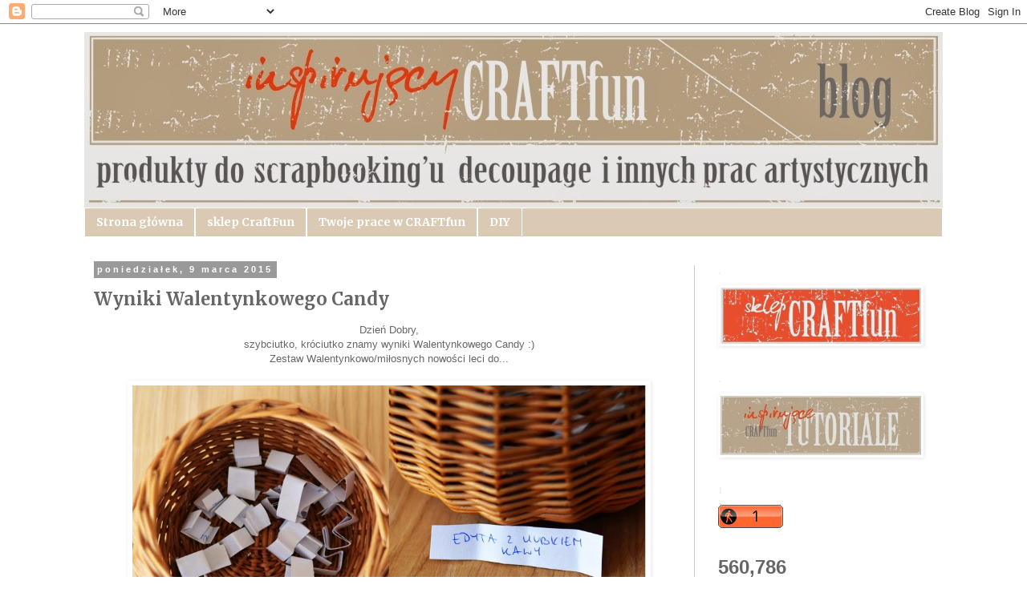

--- FILE ---
content_type: text/html; charset=UTF-8
request_url: http://craftfunsklep.blogspot.com/2015/03/wyniki-walentynkowego-candy.html
body_size: 17882
content:
<!DOCTYPE html>
<html class='v2' dir='ltr' xmlns='http://www.w3.org/1999/xhtml' xmlns:b='http://www.google.com/2005/gml/b' xmlns:data='http://www.google.com/2005/gml/data' xmlns:expr='http://www.google.com/2005/gml/expr'>
<head>
<link href='https://www.blogger.com/static/v1/widgets/335934321-css_bundle_v2.css' rel='stylesheet' type='text/css'/>
<meta content='IE=EmulateIE7' http-equiv='X-UA-Compatible'/>
<meta content='width=1100' name='viewport'/>
<meta content='text/html; charset=UTF-8' http-equiv='Content-Type'/>
<meta content='blogger' name='generator'/>
<link href='http://craftfunsklep.blogspot.com/favicon.ico' rel='icon' type='image/x-icon'/>
<link href='http://craftfunsklep.blogspot.com/2015/03/wyniki-walentynkowego-candy.html' rel='canonical'/>
<link rel="alternate" type="application/atom+xml" title="Wasze Księgi Gości  CRAFTfun - Atom" href="http://craftfunsklep.blogspot.com/feeds/posts/default" />
<link rel="alternate" type="application/rss+xml" title="Wasze Księgi Gości  CRAFTfun - RSS" href="http://craftfunsklep.blogspot.com/feeds/posts/default?alt=rss" />
<link rel="service.post" type="application/atom+xml" title="Wasze Księgi Gości  CRAFTfun - Atom" href="https://www.blogger.com/feeds/839686075355082321/posts/default" />

<link rel="alternate" type="application/atom+xml" title="Wasze Księgi Gości  CRAFTfun - Atom" href="http://craftfunsklep.blogspot.com/feeds/2639709493139398117/comments/default" />
<!--Can't find substitution for tag [blog.ieCssRetrofitLinks]-->
<link href='https://blogger.googleusercontent.com/img/b/R29vZ2xl/AVvXsEiphhQ-MNo2tZCJqRELgniM2-13_atBTigJ4K-hx7ZZSVkclqsvqoQGDb5l14VFuhGPgleeS5LcrvSy9RjcTp-GbGJ9bXccT6PFd9pn8mDpFKttmDLNYGCFF6gv3MQCGkMQa24kCg6u5dA/s1600/candy-wyniki.jpg' rel='image_src'/>
<meta content='http://craftfunsklep.blogspot.com/2015/03/wyniki-walentynkowego-candy.html' property='og:url'/>
<meta content='Wyniki Walentynkowego Candy' property='og:title'/>
<meta content='' property='og:description'/>
<meta content='https://blogger.googleusercontent.com/img/b/R29vZ2xl/AVvXsEiphhQ-MNo2tZCJqRELgniM2-13_atBTigJ4K-hx7ZZSVkclqsvqoQGDb5l14VFuhGPgleeS5LcrvSy9RjcTp-GbGJ9bXccT6PFd9pn8mDpFKttmDLNYGCFF6gv3MQCGkMQa24kCg6u5dA/w1200-h630-p-k-no-nu/candy-wyniki.jpg' property='og:image'/>
<title>Wasze Księgi Gości  CRAFTfun: Wyniki Walentynkowego Candy</title>
<style type='text/css'>@font-face{font-family:'Merriweather';font-style:normal;font-weight:700;font-stretch:100%;font-display:swap;src:url(//fonts.gstatic.com/s/merriweather/v33/u-4D0qyriQwlOrhSvowK_l5UcA6zuSYEqOzpPe3HOZJ5eX1WtLaQwmYiScCmDxhtNOKl8yDrOSAaGV31CPDaYKfFQn0.woff2)format('woff2');unicode-range:U+0460-052F,U+1C80-1C8A,U+20B4,U+2DE0-2DFF,U+A640-A69F,U+FE2E-FE2F;}@font-face{font-family:'Merriweather';font-style:normal;font-weight:700;font-stretch:100%;font-display:swap;src:url(//fonts.gstatic.com/s/merriweather/v33/u-4D0qyriQwlOrhSvowK_l5UcA6zuSYEqOzpPe3HOZJ5eX1WtLaQwmYiScCmDxhtNOKl8yDrOSAaEF31CPDaYKfFQn0.woff2)format('woff2');unicode-range:U+0301,U+0400-045F,U+0490-0491,U+04B0-04B1,U+2116;}@font-face{font-family:'Merriweather';font-style:normal;font-weight:700;font-stretch:100%;font-display:swap;src:url(//fonts.gstatic.com/s/merriweather/v33/u-4D0qyriQwlOrhSvowK_l5UcA6zuSYEqOzpPe3HOZJ5eX1WtLaQwmYiScCmDxhtNOKl8yDrOSAaG131CPDaYKfFQn0.woff2)format('woff2');unicode-range:U+0102-0103,U+0110-0111,U+0128-0129,U+0168-0169,U+01A0-01A1,U+01AF-01B0,U+0300-0301,U+0303-0304,U+0308-0309,U+0323,U+0329,U+1EA0-1EF9,U+20AB;}@font-face{font-family:'Merriweather';font-style:normal;font-weight:700;font-stretch:100%;font-display:swap;src:url(//fonts.gstatic.com/s/merriweather/v33/u-4D0qyriQwlOrhSvowK_l5UcA6zuSYEqOzpPe3HOZJ5eX1WtLaQwmYiScCmDxhtNOKl8yDrOSAaGl31CPDaYKfFQn0.woff2)format('woff2');unicode-range:U+0100-02BA,U+02BD-02C5,U+02C7-02CC,U+02CE-02D7,U+02DD-02FF,U+0304,U+0308,U+0329,U+1D00-1DBF,U+1E00-1E9F,U+1EF2-1EFF,U+2020,U+20A0-20AB,U+20AD-20C0,U+2113,U+2C60-2C7F,U+A720-A7FF;}@font-face{font-family:'Merriweather';font-style:normal;font-weight:700;font-stretch:100%;font-display:swap;src:url(//fonts.gstatic.com/s/merriweather/v33/u-4D0qyriQwlOrhSvowK_l5UcA6zuSYEqOzpPe3HOZJ5eX1WtLaQwmYiScCmDxhtNOKl8yDrOSAaFF31CPDaYKfF.woff2)format('woff2');unicode-range:U+0000-00FF,U+0131,U+0152-0153,U+02BB-02BC,U+02C6,U+02DA,U+02DC,U+0304,U+0308,U+0329,U+2000-206F,U+20AC,U+2122,U+2191,U+2193,U+2212,U+2215,U+FEFF,U+FFFD;}</style>
<style id='page-skin-1' type='text/css'><!--
/*
-----------------------------------------------
Blogger Template Style
Name:     Simple
Designer: Blogger
URL:      www.blogger.com
----------------------------------------------- */
/* Content
----------------------------------------------- */
body {
font: normal normal 12px 'Trebuchet MS', Trebuchet, Verdana, sans-serif;
color: #666666;
background: #ffffff none repeat scroll top left;
padding: 0 0 0 0;
}
html body .region-inner {
min-width: 0;
max-width: 100%;
width: auto;
}
h2 {
font-size: 22px;
}
a:link {
text-decoration:none;
color: #666666;
}
a:visited {
text-decoration:none;
color: #666666;
}
a:hover {
text-decoration:underline;
color: #666666;
}
.body-fauxcolumn-outer .fauxcolumn-inner {
background: transparent none repeat scroll top left;
_background-image: none;
}
.body-fauxcolumn-outer .cap-top {
position: absolute;
z-index: 1;
height: 400px;
width: 100%;
}
.body-fauxcolumn-outer .cap-top .cap-left {
width: 100%;
background: transparent none repeat-x scroll top left;
_background-image: none;
}
.content-outer {
-moz-box-shadow: 0 0 0 rgba(0, 0, 0, .15);
-webkit-box-shadow: 0 0 0 rgba(0, 0, 0, .15);
-goog-ms-box-shadow: 0 0 0 #333333;
box-shadow: 0 0 0 rgba(0, 0, 0, .15);
margin-bottom: 1px;
}
.content-inner {
padding: 10px 40px;
}
.content-inner {
background-color: #ffffff;
}
/* Header
----------------------------------------------- */
.header-outer {
background: transparent none repeat-x scroll 0 -400px;
_background-image: none;
}
.Header h1 {
font: normal normal 40px 'Courier New', Courier, FreeMono, monospace;
color: #e69138;
text-shadow: 0 0 0 rgba(0, 0, 0, .2);
}
.Header h1 a {
color: #e69138;
}
.Header .description {
font-size: 18px;
color: #000000;
}
.header-inner .Header .titlewrapper {
padding: 22px 0;
}
.header-inner .Header .descriptionwrapper {
padding: 0 0;
}
/* Tabs
----------------------------------------------- */
.tabs-inner .section:first-child {
border-top: 0 solid #ffffff;
}
.tabs-inner .section:first-child ul {
margin-top: -1px;
border-top: 1px solid #ffffff;
border-left: 1px solid #ffffff;
border-right: 1px solid #ffffff;
}
.tabs-inner .widget ul {
background: #dbcab3 none repeat-x scroll 0 -800px;
_background-image: none;
border-bottom: 1px solid #ffffff;
margin-top: 0;
margin-left: -30px;
margin-right: -30px;
}
.tabs-inner .widget li a {
display: inline-block;
padding: .6em 1em;
font: normal bold 14px Merriweather;
color: #ffffff;
border-left: 1px solid #ffffff;
border-right: 1px solid #ffffff;
}
.tabs-inner .widget li:first-child a {
border-left: none;
}
.tabs-inner .widget li.selected a, .tabs-inner .widget li a:hover {
color: #ff6633;
background-color: #ffffff;
text-decoration: none;
}
/* Columns
----------------------------------------------- */
.main-outer {
border-top: 0 solid #dbcab3;
}
.fauxcolumn-left-outer .fauxcolumn-inner {
border-right: 1px solid #dbcab3;
}
.fauxcolumn-right-outer .fauxcolumn-inner {
border-left: 1px solid #dbcab3;
}
/* Headings
----------------------------------------------- */
div.widget > h2,
div.widget h2.title {
margin: 0 0 1em 0;
font: normal bold 11px Merriweather;
color: #eeeeee;
}
/* Widgets
----------------------------------------------- */
.widget .zippy {
color: #999999;
text-shadow: 2px 2px 1px rgba(0, 0, 0, .1);
}
.widget .popular-posts ul {
list-style: none;
}
/* Posts
----------------------------------------------- */
h2.date-header {
font: normal bold 11px Arial, Tahoma, Helvetica, FreeSans, sans-serif;
}
.date-header span {
background-color: #999999;
color: #ffffff;
padding: 0.4em;
letter-spacing: 3px;
margin: inherit;
}
.main-inner {
padding-top: 35px;
padding-bottom: 65px;
}
.main-inner .column-center-inner {
padding: 0 0;
}
.main-inner .column-center-inner .section {
margin: 0 1em;
}
.post {
margin: 0 0 45px 0;
}
h3.post-title, .comments h4 {
font: normal bold 22px Merriweather;
margin: .75em 0 0;
}
.post-body {
font-size: 110%;
line-height: 1.4;
position: relative;
}
.post-body img, .post-body .tr-caption-container, .Profile img, .Image img,
.BlogList .item-thumbnail img {
padding: 2px;
background: #ffffff;
border: 1px solid transparent;
-moz-box-shadow: 1px 1px 5px rgba(0, 0, 0, .1);
-webkit-box-shadow: 1px 1px 5px rgba(0, 0, 0, .1);
box-shadow: 1px 1px 5px rgba(0, 0, 0, .1);
}
.post-body img, .post-body .tr-caption-container {
padding: 5px;
}
.post-body .tr-caption-container {
color: #ffffff;
}
.post-body .tr-caption-container img {
padding: 0;
background: transparent;
border: none;
-moz-box-shadow: 0 0 0 rgba(0, 0, 0, .1);
-webkit-box-shadow: 0 0 0 rgba(0, 0, 0, .1);
box-shadow: 0 0 0 rgba(0, 0, 0, .1);
}
.post-header {
margin: 0 0 1.5em;
line-height: 1.6;
font-size: 90%;
}
.post-footer {
margin: 20px -2px 0;
padding: 5px 10px;
color: #ff6633;
background-color: #dbcab3;
border-bottom: 1px solid #eeeeee;
line-height: 1.6;
font-size: 90%;
}
#comments .comment-author {
padding-top: 1.5em;
border-top: 1px solid #dbcab3;
background-position: 0 1.5em;
}
#comments .comment-author:first-child {
padding-top: 0;
border-top: none;
}
.avatar-image-container {
margin: .2em 0 0;
}
#comments .avatar-image-container img {
border: 1px solid transparent;
}
/* Comments
----------------------------------------------- */
.comments .comments-content .icon.blog-author {
background-repeat: no-repeat;
background-image: url([data-uri]);
}
.comments .comments-content .loadmore a {
border-top: 1px solid #999999;
border-bottom: 1px solid #999999;
}
.comments .comment-thread.inline-thread {
background-color: #dbcab3;
}
.comments .continue {
border-top: 2px solid #999999;
}
/* Accents
---------------------------------------------- */
.section-columns td.columns-cell {
border-left: 1px solid #dbcab3;
}
.blog-pager {
background: transparent url(http://www.blogblog.com/1kt/simple/paging_dot.png) repeat-x scroll top center;
}
.blog-pager-older-link, .home-link,
.blog-pager-newer-link {
background-color: #ffffff;
padding: 5px;
}
.footer-outer {
border-top: 1px dashed #bbbbbb;
}
/* Mobile
----------------------------------------------- */
body.mobile  {
background-size: auto;
}
.mobile .body-fauxcolumn-outer {
background: transparent none repeat scroll top left;
}
.mobile .body-fauxcolumn-outer .cap-top {
background-size: 100% auto;
}
.mobile .content-outer {
-webkit-box-shadow: 0 0 3px rgba(0, 0, 0, .15);
box-shadow: 0 0 3px rgba(0, 0, 0, .15);
}
.mobile .tabs-inner .widget ul {
margin-left: 0;
margin-right: 0;
}
.mobile .post {
margin: 0;
}
.mobile .main-inner .column-center-inner .section {
margin: 0;
}
.mobile .date-header span {
padding: 0.1em 10px;
margin: 0 -10px;
}
.mobile h3.post-title {
margin: 0;
}
.mobile .blog-pager {
background: transparent none no-repeat scroll top center;
}
.mobile .footer-outer {
border-top: none;
}
.mobile .main-inner, .mobile .footer-inner {
background-color: #ffffff;
}
.mobile-index-contents {
color: #666666;
}
.mobile-link-button {
background-color: #666666;
}
.mobile-link-button a:link, .mobile-link-button a:visited {
color: #ff6633;
}
.mobile .tabs-inner .section:first-child {
border-top: none;
}
.mobile .tabs-inner .PageList .widget-content {
background-color: #ffffff;
color: #ff6633;
border-top: 1px solid #ffffff;
border-bottom: 1px solid #ffffff;
}
.mobile .tabs-inner .PageList .widget-content .pagelist-arrow {
border-left: 1px solid #ffffff;
}

--></style>
<style id='template-skin-1' type='text/css'><!--
body {
min-width: 1150px;
}
.content-outer, .content-fauxcolumn-outer, .region-inner {
min-width: 1150px;
max-width: 1150px;
_width: 1150px;
}
.main-inner .columns {
padding-left: 0px;
padding-right: 310px;
}
.main-inner .fauxcolumn-center-outer {
left: 0px;
right: 310px;
/* IE6 does not respect left and right together */
_width: expression(this.parentNode.offsetWidth -
parseInt("0px") -
parseInt("310px") + 'px');
}
.main-inner .fauxcolumn-left-outer {
width: 0px;
}
.main-inner .fauxcolumn-right-outer {
width: 310px;
}
.main-inner .column-left-outer {
width: 0px;
right: 100%;
margin-left: -0px;
}
.main-inner .column-right-outer {
width: 310px;
margin-right: -310px;
}
#layout {
min-width: 0;
}
#layout .content-outer {
min-width: 0;
width: 800px;
}
#layout .region-inner {
min-width: 0;
width: auto;
}
--></style>
<style type='text/css'>

        #wys
        {
        background: url("http://dl.dropbox.com/u/106645823/facebook.png") no-repeat scroll 0 0 transparent;
        padding: 10px;
        width: 235px;
        height:402px;
        position: fixed;
        margin-top: -100px; /*połowa wysokości panelu w górę */ left: 0px;
        top: 50%;
        }
        .zamknij
        {
        background-position: 0px 0px -242px 0px;
        }
        </style>
<script src='http://ajax.googleapis.com/ajax/libs/jquery/1.3.2/jquery.min.js' type='text/javascript'></script>
<script type='text/javascript'>
        $(function(){
        $("#wys").css("left","-216px");
        $("#wys").hover(
        function () {
        $("#wys").animate({left: "0px"}, 400 );
        $(this).addClass("zamknij");
        }, function () {
        $("#wys").animate({left: "-216px"}, 400 );
        $(this).removeClass("zamknij"); }
        );
        });
        </script>
<!--[if lt IE 8]> <script src="http://ie7-js.googlecode.com/svn/version/2.0(beta3)/IE8.js" type="text/javascript"></script> <![endif]-->
<link href='https://www.blogger.com/dyn-css/authorization.css?targetBlogID=839686075355082321&amp;zx=757a439e-4289-474c-aec0-72d0e9fc50a0' media='none' onload='if(media!=&#39;all&#39;)media=&#39;all&#39;' rel='stylesheet'/><noscript><link href='https://www.blogger.com/dyn-css/authorization.css?targetBlogID=839686075355082321&amp;zx=757a439e-4289-474c-aec0-72d0e9fc50a0' rel='stylesheet'/></noscript>
<meta name='google-adsense-platform-account' content='ca-host-pub-1556223355139109'/>
<meta name='google-adsense-platform-domain' content='blogspot.com'/>

</head>
<body class='loading variant-simplysimple'>
<div class='navbar section' id='navbar'><div class='widget Navbar' data-version='1' id='Navbar1'><script type="text/javascript">
    function setAttributeOnload(object, attribute, val) {
      if(window.addEventListener) {
        window.addEventListener('load',
          function(){ object[attribute] = val; }, false);
      } else {
        window.attachEvent('onload', function(){ object[attribute] = val; });
      }
    }
  </script>
<div id="navbar-iframe-container"></div>
<script type="text/javascript" src="https://apis.google.com/js/platform.js"></script>
<script type="text/javascript">
      gapi.load("gapi.iframes:gapi.iframes.style.bubble", function() {
        if (gapi.iframes && gapi.iframes.getContext) {
          gapi.iframes.getContext().openChild({
              url: 'https://www.blogger.com/navbar/839686075355082321?po\x3d2639709493139398117\x26origin\x3dhttp://craftfunsklep.blogspot.com',
              where: document.getElementById("navbar-iframe-container"),
              id: "navbar-iframe"
          });
        }
      });
    </script><script type="text/javascript">
(function() {
var script = document.createElement('script');
script.type = 'text/javascript';
script.src = '//pagead2.googlesyndication.com/pagead/js/google_top_exp.js';
var head = document.getElementsByTagName('head')[0];
if (head) {
head.appendChild(script);
}})();
</script>
</div></div>
<div class='body-fauxcolumns'>
<div class='fauxcolumn-outer body-fauxcolumn-outer'>
<div class='cap-top'>
<div class='cap-left'></div>
<div class='cap-right'></div>
</div>
<div class='fauxborder-left'>
<div class='fauxborder-right'></div>
<div class='fauxcolumn-inner'>
</div>
</div>
<div class='cap-bottom'>
<div class='cap-left'></div>
<div class='cap-right'></div>
</div>
</div>
</div>
<div class='content'>
<div class='content-fauxcolumns'>
<div class='fauxcolumn-outer content-fauxcolumn-outer'>
<div class='cap-top'>
<div class='cap-left'></div>
<div class='cap-right'></div>
</div>
<div class='fauxborder-left'>
<div class='fauxborder-right'></div>
<div class='fauxcolumn-inner'>
</div>
</div>
<div class='cap-bottom'>
<div class='cap-left'></div>
<div class='cap-right'></div>
</div>
</div>
</div>
<div class='content-outer'>
<div class='content-cap-top cap-top'>
<div class='cap-left'></div>
<div class='cap-right'></div>
</div>
<div class='fauxborder-left content-fauxborder-left'>
<div class='fauxborder-right content-fauxborder-right'></div>
<div class='content-inner'>
<header>
<div class='header-outer'>
<div class='header-cap-top cap-top'>
<div class='cap-left'></div>
<div class='cap-right'></div>
</div>
<div class='fauxborder-left header-fauxborder-left'>
<div class='fauxborder-right header-fauxborder-right'></div>
<div class='region-inner header-inner'>
<div class='header section' id='header'><div class='widget Header' data-version='1' id='Header1'>
<div id='header-inner'>
<a href='http://craftfunsklep.blogspot.com/' style='display: block'>
<img alt='Wasze Księgi Gości  CRAFTfun' height='220px; ' id='Header1_headerimg' src='https://blogger.googleusercontent.com/img/b/R29vZ2xl/AVvXsEgpjaMER6KF9cni44StpTKj9wXTEYzwnxX9D2H6JqlilE1oAFdpUnMPx8miwrVdOBEc2-fp7nDNct_znzYF1DyrHTAdcC9i0iiaUZCwiqGFX3svVVxgi50Q6J2T5hcGZ3c79wAjBfns7Rc/s1600/blog+banerki2.jpg' style='display: block' width='1092px; '/>
</a>
</div>
</div></div>
</div>
</div>
<div class='header-cap-bottom cap-bottom'>
<div class='cap-left'></div>
<div class='cap-right'></div>
</div>
</div>
</header>
<div class='tabs-outer'>
<div class='tabs-cap-top cap-top'>
<div class='cap-left'></div>
<div class='cap-right'></div>
</div>
<div class='fauxborder-left tabs-fauxborder-left'>
<div class='fauxborder-right tabs-fauxborder-right'></div>
<div class='region-inner tabs-inner'>
<div class='tabs section' id='crosscol'><div class='widget PageList' data-version='1' id='PageList1'>
<h2>strona</h2>
<div class='widget-content'>
<ul>
<li>
<a href='http://craftfunsklep.blogspot.com/'>Strona główna</a>
</li>
<li>
<a href='http://www.craftfun.pl/'>sklep CraftFun</a>
</li>
<li>
<a href='http://craftfunsklep.blogspot.com/p/prace-naszych-klientow_7.html'>Twoje prace w CRAFTfun</a>
</li>
<li>
<a href='http://craftfunsklep.blogspot.com/p/krok-po-kroku.html'>DIY</a>
</li>
</ul>
<div class='clear'></div>
</div>
</div></div>
<div class='tabs no-items section' id='crosscol-overflow'></div>
</div>
</div>
<div class='tabs-cap-bottom cap-bottom'>
<div class='cap-left'></div>
<div class='cap-right'></div>
</div>
</div>
<div class='main-outer'>
<div class='main-cap-top cap-top'>
<div class='cap-left'></div>
<div class='cap-right'></div>
</div>
<div class='fauxborder-left main-fauxborder-left'>
<div class='fauxborder-right main-fauxborder-right'></div>
<div class='region-inner main-inner'>
<div class='columns fauxcolumns'>
<div class='fauxcolumn-outer fauxcolumn-center-outer'>
<div class='cap-top'>
<div class='cap-left'></div>
<div class='cap-right'></div>
</div>
<div class='fauxborder-left'>
<div class='fauxborder-right'></div>
<div class='fauxcolumn-inner'>
</div>
</div>
<div class='cap-bottom'>
<div class='cap-left'></div>
<div class='cap-right'></div>
</div>
</div>
<div class='fauxcolumn-outer fauxcolumn-left-outer'>
<div class='cap-top'>
<div class='cap-left'></div>
<div class='cap-right'></div>
</div>
<div class='fauxborder-left'>
<div class='fauxborder-right'></div>
<div class='fauxcolumn-inner'>
</div>
</div>
<div class='cap-bottom'>
<div class='cap-left'></div>
<div class='cap-right'></div>
</div>
</div>
<div class='fauxcolumn-outer fauxcolumn-right-outer'>
<div class='cap-top'>
<div class='cap-left'></div>
<div class='cap-right'></div>
</div>
<div class='fauxborder-left'>
<div class='fauxborder-right'></div>
<div class='fauxcolumn-inner'>
</div>
</div>
<div class='cap-bottom'>
<div class='cap-left'></div>
<div class='cap-right'></div>
</div>
</div>
<!-- corrects IE6 width calculation -->
<div class='columns-inner'>
<div class='column-center-outer'>
<div class='column-center-inner'>
<div class='main section' id='main'><div class='widget Blog' data-version='1' id='Blog1'>
<div class='blog-posts hfeed'>

          <div class="date-outer">
        
<h2 class='date-header'><span>poniedziałek, 9 marca 2015</span></h2>

          <div class="date-posts">
        
<div class='post-outer'>
<div class='post hentry' itemprop='blogPost' itemscope='itemscope' itemtype='http://schema.org/BlogPosting'>
<meta content='https://blogger.googleusercontent.com/img/b/R29vZ2xl/AVvXsEiphhQ-MNo2tZCJqRELgniM2-13_atBTigJ4K-hx7ZZSVkclqsvqoQGDb5l14VFuhGPgleeS5LcrvSy9RjcTp-GbGJ9bXccT6PFd9pn8mDpFKttmDLNYGCFF6gv3MQCGkMQa24kCg6u5dA/s72-c/candy-wyniki.jpg' itemprop='image_url'/>
<meta content='839686075355082321' itemprop='blogId'/>
<meta content='2639709493139398117' itemprop='postId'/>
<a name='2639709493139398117'></a>
<h3 class='post-title entry-title' itemprop='name'>
Wyniki Walentynkowego Candy
</h3>
<div class='post-header'>
<div class='post-header-line-1'></div>
</div>
<div class='post-body entry-content' id='post-body-2639709493139398117' itemprop='description articleBody'>
<div style="text-align: center;">
Dzień Dobry,</div>
<div style="text-align: center;">
szybciutko, króciutko znamy wyniki Walentynkowego Candy :)</div>
<div style="text-align: center;">
Zestaw Walentynkowo/miłosnych nowości leci do...</div>
<br />
<div class="separator" style="clear: both; text-align: center;">
<a href="https://blogger.googleusercontent.com/img/b/R29vZ2xl/AVvXsEiphhQ-MNo2tZCJqRELgniM2-13_atBTigJ4K-hx7ZZSVkclqsvqoQGDb5l14VFuhGPgleeS5LcrvSy9RjcTp-GbGJ9bXccT6PFd9pn8mDpFKttmDLNYGCFF6gv3MQCGkMQa24kCg6u5dA/s1600/candy-wyniki.jpg" imageanchor="1" style="margin-left: 1em; margin-right: 1em;"><img border="0" height="400" src="https://blogger.googleusercontent.com/img/b/R29vZ2xl/AVvXsEiphhQ-MNo2tZCJqRELgniM2-13_atBTigJ4K-hx7ZZSVkclqsvqoQGDb5l14VFuhGPgleeS5LcrvSy9RjcTp-GbGJ9bXccT6PFd9pn8mDpFKttmDLNYGCFF6gv3MQCGkMQa24kCg6u5dA/s1600/candy-wyniki.jpg" width="640" /></a></div>
<br />
<div style="text-align: center;">
Wszystkim dziękujemy za zabawę a Edytę prosimy o kontakt na biuro@craftfun.pl</div>
<div style="text-align: center;">
pozdrawiamy wiosennie :)</div>
<div style='clear: both;'></div>
</div>
<div class='post-footer'>
<div class='post-footer-line post-footer-line-1'><span class='post-author vcard'>
Autor:
<span class='fn' itemprop='author' itemscope='itemscope' itemtype='http://schema.org/Person'>
<meta content='https://www.blogger.com/profile/14564627337561948850' itemprop='url'/>
<a href='https://www.blogger.com/profile/14564627337561948850' rel='author' title='author profile'>
<span itemprop='name'>craftfun.pl</span>
</a>
</span>
</span>
<span class='post-timestamp'>
o
<meta content='http://craftfunsklep.blogspot.com/2015/03/wyniki-walentynkowego-candy.html' itemprop='url'/>
<a class='timestamp-link' href='http://craftfunsklep.blogspot.com/2015/03/wyniki-walentynkowego-candy.html' rel='bookmark' title='permanent link'><abbr class='published' itemprop='datePublished' title='2015-03-09T10:47:00+01:00'>10:47</abbr></a>
</span>
<span class='post-comment-link'>
</span>
<span class='post-icons'>
<span class='item-control blog-admin pid-1671200309'>
<a href='https://www.blogger.com/post-edit.g?blogID=839686075355082321&postID=2639709493139398117&from=pencil' title='Edytuj post'>
<img alt='' class='icon-action' height='18' src='https://resources.blogblog.com/img/icon18_edit_allbkg.gif' width='18'/>
</a>
</span>
</span>
<div class='post-share-buttons goog-inline-block'>
<a class='goog-inline-block share-button sb-email' href='https://www.blogger.com/share-post.g?blogID=839686075355082321&postID=2639709493139398117&target=email' target='_blank' title='Wyślij pocztą e-mail'><span class='share-button-link-text'>Wyślij pocztą e-mail</span></a><a class='goog-inline-block share-button sb-blog' href='https://www.blogger.com/share-post.g?blogID=839686075355082321&postID=2639709493139398117&target=blog' onclick='window.open(this.href, "_blank", "height=270,width=475"); return false;' target='_blank' title='Wrzuć na bloga'><span class='share-button-link-text'>Wrzuć na bloga</span></a><a class='goog-inline-block share-button sb-twitter' href='https://www.blogger.com/share-post.g?blogID=839686075355082321&postID=2639709493139398117&target=twitter' target='_blank' title='Udostępnij w X'><span class='share-button-link-text'>Udostępnij w X</span></a><a class='goog-inline-block share-button sb-facebook' href='https://www.blogger.com/share-post.g?blogID=839686075355082321&postID=2639709493139398117&target=facebook' onclick='window.open(this.href, "_blank", "height=430,width=640"); return false;' target='_blank' title='Udostępnij w usłudze Facebook'><span class='share-button-link-text'>Udostępnij w usłudze Facebook</span></a><a class='goog-inline-block share-button sb-pinterest' href='https://www.blogger.com/share-post.g?blogID=839686075355082321&postID=2639709493139398117&target=pinterest' target='_blank' title='Udostępnij w serwisie Pinterest'><span class='share-button-link-text'>Udostępnij w serwisie Pinterest</span></a>
</div>
</div>
<div class='post-footer-line post-footer-line-2'><span class='post-labels'>
</span>
</div>
<div class='post-footer-line post-footer-line-3'><span class='post-location'>
</span>
</div>
</div>
</div>
<div class='comments' id='comments'>
<a name='comments'></a>
<h4>4 komentarze:</h4>
<div class='comments-content'>
<script async='async' src='' type='text/javascript'></script>
<script type='text/javascript'>
    (function() {
      var items = null;
      var msgs = null;
      var config = {};

// <![CDATA[
      var cursor = null;
      if (items && items.length > 0) {
        cursor = parseInt(items[items.length - 1].timestamp) + 1;
      }

      var bodyFromEntry = function(entry) {
        var text = (entry &&
                    ((entry.content && entry.content.$t) ||
                     (entry.summary && entry.summary.$t))) ||
            '';
        if (entry && entry.gd$extendedProperty) {
          for (var k in entry.gd$extendedProperty) {
            if (entry.gd$extendedProperty[k].name == 'blogger.contentRemoved') {
              return '<span class="deleted-comment">' + text + '</span>';
            }
          }
        }
        return text;
      }

      var parse = function(data) {
        cursor = null;
        var comments = [];
        if (data && data.feed && data.feed.entry) {
          for (var i = 0, entry; entry = data.feed.entry[i]; i++) {
            var comment = {};
            // comment ID, parsed out of the original id format
            var id = /blog-(\d+).post-(\d+)/.exec(entry.id.$t);
            comment.id = id ? id[2] : null;
            comment.body = bodyFromEntry(entry);
            comment.timestamp = Date.parse(entry.published.$t) + '';
            if (entry.author && entry.author.constructor === Array) {
              var auth = entry.author[0];
              if (auth) {
                comment.author = {
                  name: (auth.name ? auth.name.$t : undefined),
                  profileUrl: (auth.uri ? auth.uri.$t : undefined),
                  avatarUrl: (auth.gd$image ? auth.gd$image.src : undefined)
                };
              }
            }
            if (entry.link) {
              if (entry.link[2]) {
                comment.link = comment.permalink = entry.link[2].href;
              }
              if (entry.link[3]) {
                var pid = /.*comments\/default\/(\d+)\?.*/.exec(entry.link[3].href);
                if (pid && pid[1]) {
                  comment.parentId = pid[1];
                }
              }
            }
            comment.deleteclass = 'item-control blog-admin';
            if (entry.gd$extendedProperty) {
              for (var k in entry.gd$extendedProperty) {
                if (entry.gd$extendedProperty[k].name == 'blogger.itemClass') {
                  comment.deleteclass += ' ' + entry.gd$extendedProperty[k].value;
                } else if (entry.gd$extendedProperty[k].name == 'blogger.displayTime') {
                  comment.displayTime = entry.gd$extendedProperty[k].value;
                }
              }
            }
            comments.push(comment);
          }
        }
        return comments;
      };

      var paginator = function(callback) {
        if (hasMore()) {
          var url = config.feed + '?alt=json&v=2&orderby=published&reverse=false&max-results=50';
          if (cursor) {
            url += '&published-min=' + new Date(cursor).toISOString();
          }
          window.bloggercomments = function(data) {
            var parsed = parse(data);
            cursor = parsed.length < 50 ? null
                : parseInt(parsed[parsed.length - 1].timestamp) + 1
            callback(parsed);
            window.bloggercomments = null;
          }
          url += '&callback=bloggercomments';
          var script = document.createElement('script');
          script.type = 'text/javascript';
          script.src = url;
          document.getElementsByTagName('head')[0].appendChild(script);
        }
      };
      var hasMore = function() {
        return !!cursor;
      };
      var getMeta = function(key, comment) {
        if ('iswriter' == key) {
          var matches = !!comment.author
              && comment.author.name == config.authorName
              && comment.author.profileUrl == config.authorUrl;
          return matches ? 'true' : '';
        } else if ('deletelink' == key) {
          return config.baseUri + '/comment/delete/'
               + config.blogId + '/' + comment.id;
        } else if ('deleteclass' == key) {
          return comment.deleteclass;
        }
        return '';
      };

      var replybox = null;
      var replyUrlParts = null;
      var replyParent = undefined;

      var onReply = function(commentId, domId) {
        if (replybox == null) {
          // lazily cache replybox, and adjust to suit this style:
          replybox = document.getElementById('comment-editor');
          if (replybox != null) {
            replybox.height = '250px';
            replybox.style.display = 'block';
            replyUrlParts = replybox.src.split('#');
          }
        }
        if (replybox && (commentId !== replyParent)) {
          replybox.src = '';
          document.getElementById(domId).insertBefore(replybox, null);
          replybox.src = replyUrlParts[0]
              + (commentId ? '&parentID=' + commentId : '')
              + '#' + replyUrlParts[1];
          replyParent = commentId;
        }
      };

      var hash = (window.location.hash || '#').substring(1);
      var startThread, targetComment;
      if (/^comment-form_/.test(hash)) {
        startThread = hash.substring('comment-form_'.length);
      } else if (/^c[0-9]+$/.test(hash)) {
        targetComment = hash.substring(1);
      }

      // Configure commenting API:
      var configJso = {
        'maxDepth': config.maxThreadDepth
      };
      var provider = {
        'id': config.postId,
        'data': items,
        'loadNext': paginator,
        'hasMore': hasMore,
        'getMeta': getMeta,
        'onReply': onReply,
        'rendered': true,
        'initComment': targetComment,
        'initReplyThread': startThread,
        'config': configJso,
        'messages': msgs
      };

      var render = function() {
        if (window.goog && window.goog.comments) {
          var holder = document.getElementById('comment-holder');
          window.goog.comments.render(holder, provider);
        }
      };

      // render now, or queue to render when library loads:
      if (window.goog && window.goog.comments) {
        render();
      } else {
        window.goog = window.goog || {};
        window.goog.comments = window.goog.comments || {};
        window.goog.comments.loadQueue = window.goog.comments.loadQueue || [];
        window.goog.comments.loadQueue.push(render);
      }
    })();
// ]]>
  </script>
<div id='comment-holder'>
<div class="comment-thread toplevel-thread"><ol id="top-ra"><li class="comment" id="c475225458112159359"><div class="avatar-image-container"><img src="//blogger.googleusercontent.com/img/b/R29vZ2xl/AVvXsEiQZJqCjtoHUpg2rtONPAYoyDToYkGMAWyqEbWWr2gs5__oETKnmGw8cfyhA3m0IqI6sNAGhda4kYTeFmF7LYfi9AapcSxYmcw99Pw9j1misPcjHwk952pncWztx6Mk8A/s45-c/ma%C5%82e.jpg" alt=""/></div><div class="comment-block"><div class="comment-header"><cite class="user"><a href="https://www.blogger.com/profile/14231165225457961362" rel="nofollow">Aneta</a></cite><span class="icon user "></span><span class="datetime secondary-text"><a rel="nofollow" href="http://craftfunsklep.blogspot.com/2015/03/wyniki-walentynkowego-candy.html?showComment=1425896876436#c475225458112159359">9 marca 2015 11:27</a></span></div><p class="comment-content">Gratulacje! I duzo radości z tworzenia z CraftFunowymi ozdobami!</p><span class="comment-actions secondary-text"><a class="comment-reply" target="_self" data-comment-id="475225458112159359">Odpowiedz</a><span class="item-control blog-admin blog-admin pid-343090142"><a target="_self" href="https://www.blogger.com/comment/delete/839686075355082321/475225458112159359">Usuń</a></span></span></div><div class="comment-replies"><div id="c475225458112159359-rt" class="comment-thread inline-thread hidden"><span class="thread-toggle thread-expanded"><span class="thread-arrow"></span><span class="thread-count"><a target="_self">Odpowiedzi</a></span></span><ol id="c475225458112159359-ra" class="thread-chrome thread-expanded"><div></div><div id="c475225458112159359-continue" class="continue"><a class="comment-reply" target="_self" data-comment-id="475225458112159359">Odpowiedz</a></div></ol></div></div><div class="comment-replybox-single" id="c475225458112159359-ce"></div></li><li class="comment" id="c83249550341411703"><div class="avatar-image-container"><img src="//www.blogger.com/img/blogger_logo_round_35.png" alt=""/></div><div class="comment-block"><div class="comment-header"><cite class="user"><a href="https://www.blogger.com/profile/12182187832927867650" rel="nofollow">AnetaA</a></cite><span class="icon user "></span><span class="datetime secondary-text"><a rel="nofollow" href="http://craftfunsklep.blogspot.com/2015/03/wyniki-walentynkowego-candy.html?showComment=1425921482943#c83249550341411703">9 marca 2015 18:18</a></span></div><p class="comment-content">Edytko, ja również serdecznie gratuluję :)</p><span class="comment-actions secondary-text"><a class="comment-reply" target="_self" data-comment-id="83249550341411703">Odpowiedz</a><span class="item-control blog-admin blog-admin pid-2006987254"><a target="_self" href="https://www.blogger.com/comment/delete/839686075355082321/83249550341411703">Usuń</a></span></span></div><div class="comment-replies"><div id="c83249550341411703-rt" class="comment-thread inline-thread hidden"><span class="thread-toggle thread-expanded"><span class="thread-arrow"></span><span class="thread-count"><a target="_self">Odpowiedzi</a></span></span><ol id="c83249550341411703-ra" class="thread-chrome thread-expanded"><div></div><div id="c83249550341411703-continue" class="continue"><a class="comment-reply" target="_self" data-comment-id="83249550341411703">Odpowiedz</a></div></ol></div></div><div class="comment-replybox-single" id="c83249550341411703-ce"></div></li><li class="comment" id="c7225745457536849766"><div class="avatar-image-container"><img src="//www.blogger.com/img/blogger_logo_round_35.png" alt=""/></div><div class="comment-block"><div class="comment-header"><cite class="user"><a href="https://www.blogger.com/profile/07813188920901358117" rel="nofollow">joolaa</a></cite><span class="icon user "></span><span class="datetime secondary-text"><a rel="nofollow" href="http://craftfunsklep.blogspot.com/2015/03/wyniki-walentynkowego-candy.html?showComment=1426009876881#c7225745457536849766">10 marca 2015 18:51</a></span></div><p class="comment-content">Edytka! gratuluję i czekam na piękne prace :)</p><span class="comment-actions secondary-text"><a class="comment-reply" target="_self" data-comment-id="7225745457536849766">Odpowiedz</a><span class="item-control blog-admin blog-admin pid-50522480"><a target="_self" href="https://www.blogger.com/comment/delete/839686075355082321/7225745457536849766">Usuń</a></span></span></div><div class="comment-replies"><div id="c7225745457536849766-rt" class="comment-thread inline-thread hidden"><span class="thread-toggle thread-expanded"><span class="thread-arrow"></span><span class="thread-count"><a target="_self">Odpowiedzi</a></span></span><ol id="c7225745457536849766-ra" class="thread-chrome thread-expanded"><div></div><div id="c7225745457536849766-continue" class="continue"><a class="comment-reply" target="_self" data-comment-id="7225745457536849766">Odpowiedz</a></div></ol></div></div><div class="comment-replybox-single" id="c7225745457536849766-ce"></div></li><li class="comment" id="c9174664493828432474"><div class="avatar-image-container"><img src="//www.blogger.com/img/blogger_logo_round_35.png" alt=""/></div><div class="comment-block"><div class="comment-header"><cite class="user"><a href="https://www.blogger.com/profile/02000917452520658339" rel="nofollow">Unknown</a></cite><span class="icon user "></span><span class="datetime secondary-text"><a rel="nofollow" href="http://craftfunsklep.blogspot.com/2015/03/wyniki-walentynkowego-candy.html?showComment=1426032309853#c9174664493828432474">11 marca 2015 01:05</a></span></div><p class="comment-content">Juhuuuuuu!!! Nawet nie przeczuwałam, że w tym tygodniu spotka mnie coś przemiłego! A tu taka niespodzianka! Dziękuję, dziękuję! <br>I dziękuję Joolii, że dała mi znać o TAKIEJ przyjemności na 102!!! </p><span class="comment-actions secondary-text"><a class="comment-reply" target="_self" data-comment-id="9174664493828432474">Odpowiedz</a><span class="item-control blog-admin blog-admin pid-1333955713"><a target="_self" href="https://www.blogger.com/comment/delete/839686075355082321/9174664493828432474">Usuń</a></span></span></div><div class="comment-replies"><div id="c9174664493828432474-rt" class="comment-thread inline-thread hidden"><span class="thread-toggle thread-expanded"><span class="thread-arrow"></span><span class="thread-count"><a target="_self">Odpowiedzi</a></span></span><ol id="c9174664493828432474-ra" class="thread-chrome thread-expanded"><div></div><div id="c9174664493828432474-continue" class="continue"><a class="comment-reply" target="_self" data-comment-id="9174664493828432474">Odpowiedz</a></div></ol></div></div><div class="comment-replybox-single" id="c9174664493828432474-ce"></div></li></ol><div id="top-continue" class="continue"><a class="comment-reply" target="_self">Dodaj komentarz</a></div><div class="comment-replybox-thread" id="top-ce"></div><div class="loadmore hidden" data-post-id="2639709493139398117"><a target="_self">Wczytaj więcej...</a></div></div>
</div>
</div>
<p class='comment-footer'>
<div class='comment-form'>
<a name='comment-form'></a>
<p>
</p>
<a href='https://www.blogger.com/comment/frame/839686075355082321?po=2639709493139398117&hl=pl&saa=85391&origin=http://craftfunsklep.blogspot.com' id='comment-editor-src'></a>
<iframe allowtransparency='true' class='blogger-iframe-colorize blogger-comment-from-post' frameborder='0' height='410px' id='comment-editor' name='comment-editor' src='' width='100%'></iframe>
<script src='https://www.blogger.com/static/v1/jsbin/2830521187-comment_from_post_iframe.js' type='text/javascript'></script>
<script type='text/javascript'>
      BLOG_CMT_createIframe('https://www.blogger.com/rpc_relay.html');
    </script>
</div>
</p>
<div id='backlinks-container'>
<div id='Blog1_backlinks-container'>
</div>
</div>
</div>
</div>

        </div></div>
      
</div>
<div class='blog-pager' id='blog-pager'>
<span id='blog-pager-newer-link'>
<a class='blog-pager-newer-link' href='http://craftfunsklep.blogspot.com/2015/03/album-eli.html' id='Blog1_blog-pager-newer-link' title='Nowszy post'>Nowszy post</a>
</span>
<span id='blog-pager-older-link'>
<a class='blog-pager-older-link' href='http://craftfunsklep.blogspot.com/2015/03/kurs-na-jajka-w-15-minut.html' id='Blog1_blog-pager-older-link' title='Starszy post'>Starszy post</a>
</span>
<a class='home-link' href='http://craftfunsklep.blogspot.com/'>Strona główna</a>
</div>
<div class='clear'></div>
<div class='post-feeds'>
<div class='feed-links'>
Subskrybuj:
<a class='feed-link' href='http://craftfunsklep.blogspot.com/feeds/2639709493139398117/comments/default' target='_blank' type='application/atom+xml'>Komentarze do posta (Atom)</a>
</div>
</div>
</div></div>
</div>
</div>
<div class='column-left-outer'>
<div class='column-left-inner'>
<aside>
</aside>
</div>
</div>
<div class='column-right-outer'>
<div class='column-right-inner'>
<aside>
<div class='sidebar section' id='sidebar-right-1'><div class='widget Image' data-version='1' id='Image7'>
<h2>.</h2>
<div class='widget-content'>
<a href='http://www.craftfun.pl'>
<img alt='.' height='70' id='Image7_img' src='https://blogger.googleusercontent.com/img/b/R29vZ2xl/AVvXsEiNlmoWQUMuUUgBiyvux6Bv5erurs77B5Majz1bIWM1tVDMx0Vux-UtM_M-AIcB5xMz7hlJpmEz6eaW1ZEzTY2TEFYqNAwtjpqYgoL2CyWEiRzjVcFYChU9D9sYwo1fokMayZWpoT8vmdg/s1600/sklep+craftfn.jpg' width='250'/>
</a>
<br/>
</div>
<div class='clear'></div>
</div><div class='widget HTML' data-version='1' id='HTML1'>
<div class='widget-content'>
<span id="st_finder"></span><script type="text/javascript" src="http://w.sharethis.com/widget/stblogger2.js"></script><script type="text/javascript">var switchTo5x=false;stBlogger2.init("http://w.sharethis.com/button/buttons.js", {"facebook":["","Facebook",""],"twitter":["","Tweet",""],"pinterest":["","Pinterest",""],"email":["","Email",""],"fblike":["","Facebook Like",""],"sharethis":["","ShareThis",""]} , "bl-3848600d-2444-a1af-436c-9029b8583c33");var f = document.getElementById("st_finder");var c = f.parentNode.parentNode.childNodes;for (i=0;i<c.length;i++) { try { c[i].style.display = "none"; } catch (err) {}}</script>
</div>
<div class='clear'></div>
</div><div class='widget Image' data-version='1' id='Image11'>
<h2>.</h2>
<div class='widget-content'>
<a href='http://craftfunsklep.blogspot.com/p/krok-po-kroku.html'>
<img alt='.' height='74' id='Image11_img' src='https://blogger.googleusercontent.com/img/b/R29vZ2xl/AVvXsEgNkHik3btDk2xvlWkpuRV6ZjNudpNoSJziRRYu9rGRFuNUgjB7SZzivpOcOq0CNwUVuFbmS75Ve_CM6rcb3OJdsdjS9b0mC2RRHto0V9SLMOHxBMjuPnR-ULT2l_HGOOeNhTSVcx4joFI/s1600/tutki.jpg' width='250'/>
</a>
<br/>
</div>
<div class='clear'></div>
</div><div class='widget HTML' data-version='1' id='HTML3'>
<h2 class='title'>1</h2>
<div class='widget-content'>
<script id="_waunm5">var _wau = _wau || [];
_wau.push(["colored", "4dntcam3u99x", "nm5", "ff66300000"]);
(function() {var s=document.createElement("script"); s.async=true;
s.src="http://widgets.amung.us/colored.js";
document.getElementsByTagName("head")[0].appendChild(s);
})();</script>
</div>
<div class='clear'></div>
</div><div class='widget Stats' data-version='1' id='Stats1'>
<div class='widget-content'>
<div id='Stats1_content' style='display: none;'>
<span class='counter-wrapper text-counter-wrapper' id='Stats1_totalCount'>
</span>
<div class='clear'></div>
</div>
</div>
</div></div>
</aside>
</div>
</div>
</div>
<div style='clear: both'></div>
<!-- columns -->
</div>
<!-- main -->
</div>
</div>
<div class='main-cap-bottom cap-bottom'>
<div class='cap-left'></div>
<div class='cap-right'></div>
</div>
</div>
<footer>
<div class='footer-outer'>
<div class='footer-cap-top cap-top'>
<div class='cap-left'></div>
<div class='cap-right'></div>
</div>
<div class='fauxborder-left footer-fauxborder-left'>
<div class='fauxborder-right footer-fauxborder-right'></div>
<div class='region-inner footer-inner'>
<div class='foot section' id='footer-1'><div class='widget Followers' data-version='1' id='Followers1'>
<div class='widget-content'>
<div id='Followers1-wrapper'>
<div style='margin-right:2px;'>
<div><script type="text/javascript" src="https://apis.google.com/js/platform.js"></script>
<div id="followers-iframe-container"></div>
<script type="text/javascript">
    window.followersIframe = null;
    function followersIframeOpen(url) {
      gapi.load("gapi.iframes", function() {
        if (gapi.iframes && gapi.iframes.getContext) {
          window.followersIframe = gapi.iframes.getContext().openChild({
            url: url,
            where: document.getElementById("followers-iframe-container"),
            messageHandlersFilter: gapi.iframes.CROSS_ORIGIN_IFRAMES_FILTER,
            messageHandlers: {
              '_ready': function(obj) {
                window.followersIframe.getIframeEl().height = obj.height;
              },
              'reset': function() {
                window.followersIframe.close();
                followersIframeOpen("https://www.blogger.com/followers/frame/839686075355082321?colors\x3dCgt0cmFuc3BhcmVudBILdHJhbnNwYXJlbnQaByM2NjY2NjYiByM2NjY2NjYqByNmZmZmZmYyByNlZWVlZWU6ByM2NjY2NjZCByM2NjY2NjZKByM5OTk5OTlSByM2NjY2NjZaC3RyYW5zcGFyZW50\x26pageSize\x3d21\x26hl\x3dpl\x26origin\x3dhttp://craftfunsklep.blogspot.com");
              },
              'open': function(url) {
                window.followersIframe.close();
                followersIframeOpen(url);
              }
            }
          });
        }
      });
    }
    followersIframeOpen("https://www.blogger.com/followers/frame/839686075355082321?colors\x3dCgt0cmFuc3BhcmVudBILdHJhbnNwYXJlbnQaByM2NjY2NjYiByM2NjY2NjYqByNmZmZmZmYyByNlZWVlZWU6ByM2NjY2NjZCByM2NjY2NjZKByM5OTk5OTlSByM2NjY2NjZaC3RyYW5zcGFyZW50\x26pageSize\x3d21\x26hl\x3dpl\x26origin\x3dhttp://craftfunsklep.blogspot.com");
  </script></div>
</div>
</div>
<div class='clear'></div>
</div>
</div><div class='widget BlogSearch' data-version='1' id='BlogSearch1'>
<h2 class='title'>Szukaj na tym blogu</h2>
<div class='widget-content'>
<div id='BlogSearch1_form'>
<form action='http://craftfunsklep.blogspot.com/search' class='gsc-search-box' target='_top'>
<table cellpadding='0' cellspacing='0' class='gsc-search-box'>
<tbody>
<tr>
<td class='gsc-input'>
<input autocomplete='off' class='gsc-input' name='q' size='10' title='search' type='text' value=''/>
</td>
<td class='gsc-search-button'>
<input class='gsc-search-button' title='search' type='submit' value='Wyszukaj'/>
</td>
</tr>
</tbody>
</table>
</form>
</div>
</div>
<div class='clear'></div>
</div><div class='widget Label' data-version='1' id='Label1'>
<div class='widget-content cloud-label-widget-content'>
<span class='label-size label-size-3'>
<a dir='ltr' href='http://craftfunsklep.blogspot.com/search/label/Anio%C5%82y'>Anioły</a>
<span class='label-count' dir='ltr'>(10)</span>
</span>
<span class='label-size label-size-4'>
<a dir='ltr' href='http://craftfunsklep.blogspot.com/search/label/Bo%C5%BCe%20Narodzenie'>Boże Narodzenie</a>
<span class='label-count' dir='ltr'>(74)</span>
</span>
<span class='label-size label-size-3'>
<a dir='ltr' href='http://craftfunsklep.blogspot.com/search/label/Chrzest%20%C5%9Aw.'>Chrzest Św.</a>
<span class='label-count' dir='ltr'>(22)</span>
</span>
<span class='label-size label-size-4'>
<a dir='ltr' href='http://craftfunsklep.blogspot.com/search/label/Go%C5%9Bcinni%20Projektanci'>Gościnni Projektanci</a>
<span class='label-count' dir='ltr'>(45)</span>
</span>
<span class='label-size label-size-3'>
<a dir='ltr' href='http://craftfunsklep.blogspot.com/search/label/Layout'>Layout</a>
<span class='label-count' dir='ltr'>(31)</span>
</span>
<span class='label-size label-size-4'>
<a dir='ltr' href='http://craftfunsklep.blogspot.com/search/label/Wielkanoc'>Wielkanoc</a>
<span class='label-count' dir='ltr'>(53)</span>
</span>
<span class='label-size label-size-1'>
<a dir='ltr' href='http://craftfunsklep.blogspot.com/search/label/agrafki'>agrafki</a>
<span class='label-count' dir='ltr'>(1)</span>
</span>
<span class='label-size label-size-3'>
<a dir='ltr' href='http://craftfunsklep.blogspot.com/search/label/albumy'>albumy</a>
<span class='label-count' dir='ltr'>(38)</span>
</span>
<span class='label-size label-size-3'>
<a dir='ltr' href='http://craftfunsklep.blogspot.com/search/label/balon'>balon</a>
<span class='label-count' dir='ltr'>(10)</span>
</span>
<span class='label-size label-size-3'>
<a dir='ltr' href='http://craftfunsklep.blogspot.com/search/label/bazy%20albumowe'>bazy albumowe</a>
<span class='label-count' dir='ltr'>(23)</span>
</span>
<span class='label-size label-size-1'>
<a dir='ltr' href='http://craftfunsklep.blogspot.com/search/label/bazy%20pod%20kalendarze'>bazy pod kalendarze</a>
<span class='label-count' dir='ltr'>(2)</span>
</span>
<span class='label-size label-size-2'>
<a dir='ltr' href='http://craftfunsklep.blogspot.com/search/label/bicykl'>bicykl</a>
<span class='label-count' dir='ltr'>(4)</span>
</span>
<span class='label-size label-size-2'>
<a dir='ltr' href='http://craftfunsklep.blogspot.com/search/label/bocian'>bocian</a>
<span class='label-count' dir='ltr'>(3)</span>
</span>
<span class='label-size label-size-3'>
<a dir='ltr' href='http://craftfunsklep.blogspot.com/search/label/bramy%2Fokna%2Fdrzwi'>bramy/okna/drzwi</a>
<span class='label-count' dir='ltr'>(18)</span>
</span>
<span class='label-size label-size-2'>
<a dir='ltr' href='http://craftfunsklep.blogspot.com/search/label/candy'>candy</a>
<span class='label-count' dir='ltr'>(3)</span>
</span>
<span class='label-size label-size-3'>
<a dir='ltr' href='http://craftfunsklep.blogspot.com/search/label/cyfry'>cyfry</a>
<span class='label-count' dir='ltr'>(11)</span>
</span>
<span class='label-size label-size-4'>
<a dir='ltr' href='http://craftfunsklep.blogspot.com/search/label/dekory'>dekory</a>
<span class='label-count' dir='ltr'>(57)</span>
</span>
<span class='label-size label-size-4'>
<a dir='ltr' href='http://craftfunsklep.blogspot.com/search/label/dla%20dziecka'>dla dziecka</a>
<span class='label-count' dir='ltr'>(67)</span>
</span>
<span class='label-size label-size-2'>
<a dir='ltr' href='http://craftfunsklep.blogspot.com/search/label/dodatki%20krawieckie'>dodatki krawieckie</a>
<span class='label-count' dir='ltr'>(5)</span>
</span>
<span class='label-size label-size-3'>
<a dir='ltr' href='http://craftfunsklep.blogspot.com/search/label/drzewo'>drzewo</a>
<span class='label-count' dir='ltr'>(10)</span>
</span>
<span class='label-size label-size-2'>
<a dir='ltr' href='http://craftfunsklep.blogspot.com/search/label/elementy%20na%20zam%C3%B3wienie'>elementy na zamówienie</a>
<span class='label-count' dir='ltr'>(4)</span>
</span>
<span class='label-size label-size-3'>
<a dir='ltr' href='http://craftfunsklep.blogspot.com/search/label/exploding%20box'>exploding box</a>
<span class='label-count' dir='ltr'>(20)</span>
</span>
<span class='label-size label-size-2'>
<a dir='ltr' href='http://craftfunsklep.blogspot.com/search/label/guzik'>guzik</a>
<span class='label-count' dir='ltr'>(5)</span>
</span>
<span class='label-size label-size-2'>
<a dir='ltr' href='http://craftfunsklep.blogspot.com/search/label/informacje%2Fwiadomo%C5%9Bci'>informacje/wiadomości</a>
<span class='label-count' dir='ltr'>(8)</span>
</span>
<span class='label-size label-size-3'>
<a dir='ltr' href='http://craftfunsklep.blogspot.com/search/label/journaling'>journaling</a>
<span class='label-count' dir='ltr'>(33)</span>
</span>
<span class='label-size label-size-5'>
<a dir='ltr' href='http://craftfunsklep.blogspot.com/search/label/kartki'>kartki</a>
<span class='label-count' dir='ltr'>(421)</span>
</span>
<span class='label-size label-size-2'>
<a dir='ltr' href='http://craftfunsklep.blogspot.com/search/label/klucze'>klucze</a>
<span class='label-count' dir='ltr'>(3)</span>
</span>
<span class='label-size label-size-3'>
<a dir='ltr' href='http://craftfunsklep.blogspot.com/search/label/komunia'>komunia</a>
<span class='label-count' dir='ltr'>(42)</span>
</span>
<span class='label-size label-size-3'>
<a dir='ltr' href='http://craftfunsklep.blogspot.com/search/label/kuchnia'>kuchnia</a>
<span class='label-count' dir='ltr'>(22)</span>
</span>
<span class='label-size label-size-3'>
<a dir='ltr' href='http://craftfunsklep.blogspot.com/search/label/kursy'>kursy</a>
<span class='label-count' dir='ltr'>(40)</span>
</span>
<span class='label-size label-size-2'>
<a dir='ltr' href='http://craftfunsklep.blogspot.com/search/label/magnesy'>magnesy</a>
<span class='label-count' dir='ltr'>(9)</span>
</span>
<span class='label-size label-size-2'>
<a dir='ltr' href='http://craftfunsklep.blogspot.com/search/label/mata%20magnetyczna'>mata magnetyczna</a>
<span class='label-count' dir='ltr'>(8)</span>
</span>
<span class='label-size label-size-3'>
<a dir='ltr' href='http://craftfunsklep.blogspot.com/search/label/motyl'>motyl</a>
<span class='label-count' dir='ltr'>(20)</span>
</span>
<span class='label-size label-size-4'>
<a dir='ltr' href='http://craftfunsklep.blogspot.com/search/label/motywy%20ro%C5%9Blinne'>motywy roślinne</a>
<span class='label-count' dir='ltr'>(47)</span>
</span>
<span class='label-size label-size-3'>
<a dir='ltr' href='http://craftfunsklep.blogspot.com/search/label/notes'>notes</a>
<span class='label-count' dir='ltr'>(31)</span>
</span>
<span class='label-size label-size-3'>
<a dir='ltr' href='http://craftfunsklep.blogspot.com/search/label/ok%C5%82adki'>okładki</a>
<span class='label-count' dir='ltr'>(15)</span>
</span>
<span class='label-size label-size-3'>
<a dir='ltr' href='http://craftfunsklep.blogspot.com/search/label/ornamenty'>ornamenty</a>
<span class='label-count' dir='ltr'>(28)</span>
</span>
<span class='label-size label-size-1'>
<a dir='ltr' href='http://craftfunsklep.blogspot.com/search/label/passe-partout'>passe-partout</a>
<span class='label-count' dir='ltr'>(1)</span>
</span>
<span class='label-size label-size-3'>
<a dir='ltr' href='http://craftfunsklep.blogspot.com/search/label/prace%20naszych%20klient%C3%B3w'>prace naszych klientów</a>
<span class='label-count' dir='ltr'>(21)</span>
</span>
<span class='label-size label-size-4'>
<a dir='ltr' href='http://craftfunsklep.blogspot.com/search/label/pude%C5%82ka'>pudełka</a>
<span class='label-count' dir='ltr'>(45)</span>
</span>
<span class='label-size label-size-4'>
<a dir='ltr' href='http://craftfunsklep.blogspot.com/search/label/ramki'>ramki</a>
<span class='label-count' dir='ltr'>(98)</span>
</span>
<span class='label-size label-size-2'>
<a dir='ltr' href='http://craftfunsklep.blogspot.com/search/label/relacja%20z%20warsztat%C3%B3w'>relacja z warsztatów</a>
<span class='label-count' dir='ltr'>(4)</span>
</span>
<span class='label-size label-size-2'>
<a dir='ltr' href='http://craftfunsklep.blogspot.com/search/label/renifery'>renifery</a>
<span class='label-count' dir='ltr'>(6)</span>
</span>
<span class='label-size label-size-3'>
<a dir='ltr' href='http://craftfunsklep.blogspot.com/search/label/retro'>retro</a>
<span class='label-count' dir='ltr'>(12)</span>
</span>
<span class='label-size label-size-2'>
<a dir='ltr' href='http://craftfunsklep.blogspot.com/search/label/rower'>rower</a>
<span class='label-count' dir='ltr'>(8)</span>
</span>
<span class='label-size label-size-3'>
<a dir='ltr' href='http://craftfunsklep.blogspot.com/search/label/stemple'>stemple</a>
<span class='label-count' dir='ltr'>(19)</span>
</span>
<span class='label-size label-size-3'>
<a dir='ltr' href='http://craftfunsklep.blogspot.com/search/label/s%C5%82owa'>słowa</a>
<span class='label-count' dir='ltr'>(26)</span>
</span>
<span class='label-size label-size-2'>
<a dir='ltr' href='http://craftfunsklep.blogspot.com/search/label/tabliczka%20znamionowa'>tabliczka znamionowa</a>
<span class='label-count' dir='ltr'>(9)</span>
</span>
<span class='label-size label-size-3'>
<a dir='ltr' href='http://craftfunsklep.blogspot.com/search/label/tagi'>tagi</a>
<span class='label-count' dir='ltr'>(22)</span>
</span>
<span class='label-size label-size-3'>
<a dir='ltr' href='http://craftfunsklep.blogspot.com/search/label/t%C5%82o'>tło</a>
<span class='label-count' dir='ltr'>(10)</span>
</span>
<span class='label-size label-size-3'>
<a dir='ltr' href='http://craftfunsklep.blogspot.com/search/label/walentynki'>walentynki</a>
<span class='label-count' dir='ltr'>(14)</span>
</span>
<span class='label-size label-size-2'>
<a dir='ltr' href='http://craftfunsklep.blogspot.com/search/label/wyniki%20candy'>wyniki candy</a>
<span class='label-count' dir='ltr'>(3)</span>
</span>
<span class='label-size label-size-4'>
<a dir='ltr' href='http://craftfunsklep.blogspot.com/search/label/wyniki%20wyzwa%C5%84'>wyniki wyzwań</a>
<span class='label-count' dir='ltr'>(58)</span>
</span>
<span class='label-size label-size-2'>
<a dir='ltr' href='http://craftfunsklep.blogspot.com/search/label/wyprawka'>wyprawka</a>
<span class='label-count' dir='ltr'>(3)</span>
</span>
<span class='label-size label-size-4'>
<a dir='ltr' href='http://craftfunsklep.blogspot.com/search/label/wyzwania'>wyzwania</a>
<span class='label-count' dir='ltr'>(61)</span>
</span>
<span class='label-size label-size-2'>
<a dir='ltr' href='http://craftfunsklep.blogspot.com/search/label/zak%C5%82adka'>zakładka</a>
<span class='label-count' dir='ltr'>(8)</span>
</span>
<span class='label-size label-size-3'>
<a dir='ltr' href='http://craftfunsklep.blogspot.com/search/label/zaproszenia'>zaproszenia</a>
<span class='label-count' dir='ltr'>(12)</span>
</span>
<span class='label-size label-size-3'>
<a dir='ltr' href='http://craftfunsklep.blogspot.com/search/label/ze%20sklejki'>ze sklejki</a>
<span class='label-count' dir='ltr'>(13)</span>
</span>
<span class='label-size label-size-3'>
<a dir='ltr' href='http://craftfunsklep.blogspot.com/search/label/zwierz%C4%99ta'>zwierzęta</a>
<span class='label-count' dir='ltr'>(10)</span>
</span>
<span class='label-size label-size-4'>
<a dir='ltr' href='http://craftfunsklep.blogspot.com/search/label/%C5%9Blub'>ślub</a>
<span class='label-count' dir='ltr'>(121)</span>
</span>
<span class='label-size label-size-3'>
<a dir='ltr' href='http://craftfunsklep.blogspot.com/search/label/%C5%9Bwi%C4%99ta'>święta</a>
<span class='label-count' dir='ltr'>(19)</span>
</span>
<div class='clear'></div>
</div>
</div></div>
<table border='0' cellpadding='0' cellspacing='0' class='section-columns columns-3'>
<tbody>
<tr>
<td class='first columns-cell'>
<div class='foot section' id='footer-2-1'><div class='widget PopularPosts' data-version='1' id='PopularPosts1'>
<h2>najpopularniejsze</h2>
<div class='widget-content popular-posts'>
<ul>
<li>
<div class='item-thumbnail-only'>
<div class='item-thumbnail'>
<a href='http://craftfunsklep.blogspot.com/2013/07/ogaszamy-nabor-do-dt-craftfun.html' target='_blank'>
<img alt='' border='0' src='http://1.bp.blogspot.com/-RCd4RfmL91I/UeOqlHahiJI/AAAAAAAABuo/pgdzG-3T6Js/w72-h72-p-k-no-nu/nabor+do+DT.jpg'/>
</a>
</div>
<div class='item-title'><a href='http://craftfunsklep.blogspot.com/2013/07/ogaszamy-nabor-do-dt-craftfun.html'>ogłaszamy nabór do DT CRAFTfun</a></div>
</div>
<div style='clear: both;'></div>
</li>
<li>
<div class='item-thumbnail-only'>
<div class='item-thumbnail'>
<a href='http://craftfunsklep.blogspot.com/2012/01/zimowe-candy.html' target='_blank'>
<img alt='' border='0' src='http://1.bp.blogspot.com/-_zg2gUDWp3I/TygPD9TR6NI/AAAAAAAAANE/5SAN5kNYHuI/w72-h72-p-k-no-nu/Banner_468_120.jpg'/>
</a>
</div>
<div class='item-title'><a href='http://craftfunsklep.blogspot.com/2012/01/zimowe-candy.html'>zimowe CANDY</a></div>
</div>
<div style='clear: both;'></div>
</li>
<li>
<div class='item-thumbnail-only'>
<div class='item-thumbnail'>
<a href='http://craftfunsklep.blogspot.com/2012/05/za-brama-tajemniczego-ogrodu.html' target='_blank'>
<img alt='' border='0' src='https://blogger.googleusercontent.com/img/b/R29vZ2xl/AVvXsEjgcR44XaCepulwjJ2La8rahRweFgDqEGKroNrhDRxRvOk6M5hGqPUQ4KILvuHbDe0kZxRrzxdKmpkL8ggI6DGzfJjwx9bCrYMYqWckWcprw0zVxGUjc6sEBRgM0hu3XionpAVub0xTMfwA/w72-h72-p-k-no-nu/DSCF6980.JPG'/>
</a>
</div>
<div class='item-title'><a href='http://craftfunsklep.blogspot.com/2012/05/za-brama-tajemniczego-ogrodu.html'>za bramą tajemniczego ogrodu...</a></div>
</div>
<div style='clear: both;'></div>
</li>
<li>
<div class='item-thumbnail-only'>
<div class='item-thumbnail'>
<a href='http://craftfunsklep.blogspot.com/2025/02/odkryj-magie-drewnianych-ksiag-gosci.html' target='_blank'>
<img alt='' border='0' src='https://blogger.googleusercontent.com/img/b/R29vZ2xl/AVvXsEgV9_fyq2ZV002gq3TGK1JbsWBgiCrht1iSPerNuxp94Qpn71q0aKwKAZuaD1JODr-JgSD5Q8Mk4pF8k5wuHJR1C4MnY9mwvrnhEDqUasDcPYWr3UCveKzDXL7edYVOgbkXSNgoMHdFQT7BOeqsMPMhT1bVvTfmJ19waTl3Z6gyL4Vg_qMLB2R_PSmUIk4/w72-h72-p-k-no-nu/drewniana%20ksi%C4%99ga%20go%C5%9Bci%20wrzucana%20listki%281%29.png'/>
</a>
</div>
<div class='item-title'><a href='http://craftfunsklep.blogspot.com/2025/02/odkryj-magie-drewnianych-ksiag-gosci.html'>Odkryj Magię Drewnianych Ksiąg Gości &#8211; Pamiątka na Całe Życie!</a></div>
</div>
<div style='clear: both;'></div>
</li>
</ul>
<div class='clear'></div>
</div>
</div></div>
</td>
<td class='columns-cell'>
<div class='foot section' id='footer-2-2'><div class='widget Label' data-version='1' id='Label2'>
<h2>Prace naszego zespołu</h2>
<div class='widget-content list-label-widget-content'>
<ul>
<li>
<a dir='ltr' href='http://craftfunsklep.blogspot.com/search/label/Asia'>Asia</a>
<span dir='ltr'>(66)</span>
</li>
<li>
<a dir='ltr' href='http://craftfunsklep.blogspot.com/search/label/A%C5%9Bko'>Aśko</a>
<span dir='ltr'>(158)</span>
</li>
<li>
<a dir='ltr' href='http://craftfunsklep.blogspot.com/search/label/Funiaa'>Funiaa</a>
<span dir='ltr'>(157)</span>
</li>
<li>
<a dir='ltr' href='http://craftfunsklep.blogspot.com/search/label/Ikemo'>Ikemo</a>
<span dir='ltr'>(59)</span>
</li>
<li>
<a dir='ltr' href='http://craftfunsklep.blogspot.com/search/label/Jagodzianka'>Jagodzianka</a>
<span dir='ltr'>(166)</span>
</li>
<li>
<a dir='ltr' href='http://craftfunsklep.blogspot.com/search/label/Justt'>Justt</a>
<span dir='ltr'>(31)</span>
</li>
<li>
<a dir='ltr' href='http://craftfunsklep.blogspot.com/search/label/Majka'>Majka</a>
<span dir='ltr'>(10)</span>
</li>
<li>
<a dir='ltr' href='http://craftfunsklep.blogspot.com/search/label/Peninia'>Peninia</a>
<span dir='ltr'>(48)</span>
</li>
<li>
<a dir='ltr' href='http://craftfunsklep.blogspot.com/search/label/ladybug'>ladybug</a>
<span dir='ltr'>(47)</span>
</li>
<li>
<a dir='ltr' href='http://craftfunsklep.blogspot.com/search/label/madzik'>madzik</a>
<span dir='ltr'>(88)</span>
</li>
<li>
<a dir='ltr' href='http://craftfunsklep.blogspot.com/search/label/natka'>natka</a>
<span dir='ltr'>(73)</span>
</li>
<li>
<a dir='ltr' href='http://craftfunsklep.blogspot.com/search/label/takaya'>takaya</a>
<span dir='ltr'>(17)</span>
</li>
</ul>
<div class='clear'></div>
</div>
</div></div>
</td>
<td class='columns-cell'>
<div class='foot section' id='footer-2-3'><div class='widget BlogArchive' data-version='1' id='BlogArchive1'>
<h2>Archiwum bloga</h2>
<div class='widget-content'>
<div id='ArchiveList'>
<div id='BlogArchive1_ArchiveList'>
<select id='BlogArchive1_ArchiveMenu'>
<option value=''>Archiwum bloga</option>
<option value='http://craftfunsklep.blogspot.com/2025/02/'>lutego 2025 (1)</option>
<option value='http://craftfunsklep.blogspot.com/2017/08/'>sierpnia 2017 (1)</option>
<option value='http://craftfunsklep.blogspot.com/2017/07/'>lipca 2017 (5)</option>
<option value='http://craftfunsklep.blogspot.com/2017/06/'>czerwca 2017 (11)</option>
<option value='http://craftfunsklep.blogspot.com/2017/05/'>maja 2017 (8)</option>
<option value='http://craftfunsklep.blogspot.com/2017/04/'>kwietnia 2017 (10)</option>
<option value='http://craftfunsklep.blogspot.com/2017/03/'>marca 2017 (4)</option>
<option value='http://craftfunsklep.blogspot.com/2017/02/'>lutego 2017 (6)</option>
<option value='http://craftfunsklep.blogspot.com/2017/01/'>stycznia 2017 (5)</option>
<option value='http://craftfunsklep.blogspot.com/2016/12/'>grudnia 2016 (1)</option>
<option value='http://craftfunsklep.blogspot.com/2016/11/'>listopada 2016 (5)</option>
<option value='http://craftfunsklep.blogspot.com/2016/10/'>października 2016 (6)</option>
<option value='http://craftfunsklep.blogspot.com/2016/09/'>września 2016 (6)</option>
<option value='http://craftfunsklep.blogspot.com/2016/08/'>sierpnia 2016 (2)</option>
<option value='http://craftfunsklep.blogspot.com/2016/07/'>lipca 2016 (7)</option>
<option value='http://craftfunsklep.blogspot.com/2016/06/'>czerwca 2016 (9)</option>
<option value='http://craftfunsklep.blogspot.com/2016/05/'>maja 2016 (14)</option>
<option value='http://craftfunsklep.blogspot.com/2016/04/'>kwietnia 2016 (13)</option>
<option value='http://craftfunsklep.blogspot.com/2016/03/'>marca 2016 (15)</option>
<option value='http://craftfunsklep.blogspot.com/2016/02/'>lutego 2016 (12)</option>
<option value='http://craftfunsklep.blogspot.com/2016/01/'>stycznia 2016 (17)</option>
<option value='http://craftfunsklep.blogspot.com/2015/12/'>grudnia 2015 (16)</option>
<option value='http://craftfunsklep.blogspot.com/2015/11/'>listopada 2015 (14)</option>
<option value='http://craftfunsklep.blogspot.com/2015/10/'>października 2015 (13)</option>
<option value='http://craftfunsklep.blogspot.com/2015/09/'>września 2015 (15)</option>
<option value='http://craftfunsklep.blogspot.com/2015/08/'>sierpnia 2015 (12)</option>
<option value='http://craftfunsklep.blogspot.com/2015/07/'>lipca 2015 (11)</option>
<option value='http://craftfunsklep.blogspot.com/2015/06/'>czerwca 2015 (8)</option>
<option value='http://craftfunsklep.blogspot.com/2015/05/'>maja 2015 (17)</option>
<option value='http://craftfunsklep.blogspot.com/2015/04/'>kwietnia 2015 (18)</option>
<option value='http://craftfunsklep.blogspot.com/2015/03/'>marca 2015 (22)</option>
<option value='http://craftfunsklep.blogspot.com/2015/02/'>lutego 2015 (20)</option>
<option value='http://craftfunsklep.blogspot.com/2015/01/'>stycznia 2015 (17)</option>
<option value='http://craftfunsklep.blogspot.com/2014/12/'>grudnia 2014 (18)</option>
<option value='http://craftfunsklep.blogspot.com/2014/11/'>listopada 2014 (16)</option>
<option value='http://craftfunsklep.blogspot.com/2014/10/'>października 2014 (21)</option>
<option value='http://craftfunsklep.blogspot.com/2014/09/'>września 2014 (17)</option>
<option value='http://craftfunsklep.blogspot.com/2014/08/'>sierpnia 2014 (20)</option>
<option value='http://craftfunsklep.blogspot.com/2014/07/'>lipca 2014 (20)</option>
<option value='http://craftfunsklep.blogspot.com/2014/06/'>czerwca 2014 (19)</option>
<option value='http://craftfunsklep.blogspot.com/2014/05/'>maja 2014 (22)</option>
<option value='http://craftfunsklep.blogspot.com/2014/04/'>kwietnia 2014 (22)</option>
<option value='http://craftfunsklep.blogspot.com/2014/03/'>marca 2014 (22)</option>
<option value='http://craftfunsklep.blogspot.com/2014/02/'>lutego 2014 (19)</option>
<option value='http://craftfunsklep.blogspot.com/2014/01/'>stycznia 2014 (18)</option>
<option value='http://craftfunsklep.blogspot.com/2013/12/'>grudnia 2013 (19)</option>
<option value='http://craftfunsklep.blogspot.com/2013/11/'>listopada 2013 (19)</option>
<option value='http://craftfunsklep.blogspot.com/2013/10/'>października 2013 (20)</option>
<option value='http://craftfunsklep.blogspot.com/2013/09/'>września 2013 (20)</option>
<option value='http://craftfunsklep.blogspot.com/2013/08/'>sierpnia 2013 (15)</option>
<option value='http://craftfunsklep.blogspot.com/2013/07/'>lipca 2013 (20)</option>
<option value='http://craftfunsklep.blogspot.com/2013/06/'>czerwca 2013 (24)</option>
<option value='http://craftfunsklep.blogspot.com/2013/05/'>maja 2013 (26)</option>
<option value='http://craftfunsklep.blogspot.com/2013/04/'>kwietnia 2013 (27)</option>
<option value='http://craftfunsklep.blogspot.com/2013/03/'>marca 2013 (23)</option>
<option value='http://craftfunsklep.blogspot.com/2013/02/'>lutego 2013 (21)</option>
<option value='http://craftfunsklep.blogspot.com/2013/01/'>stycznia 2013 (24)</option>
<option value='http://craftfunsklep.blogspot.com/2012/12/'>grudnia 2012 (30)</option>
<option value='http://craftfunsklep.blogspot.com/2012/11/'>listopada 2012 (27)</option>
<option value='http://craftfunsklep.blogspot.com/2012/10/'>października 2012 (31)</option>
<option value='http://craftfunsklep.blogspot.com/2012/09/'>września 2012 (27)</option>
<option value='http://craftfunsklep.blogspot.com/2012/08/'>sierpnia 2012 (27)</option>
<option value='http://craftfunsklep.blogspot.com/2012/07/'>lipca 2012 (29)</option>
<option value='http://craftfunsklep.blogspot.com/2012/06/'>czerwca 2012 (30)</option>
<option value='http://craftfunsklep.blogspot.com/2012/05/'>maja 2012 (30)</option>
<option value='http://craftfunsklep.blogspot.com/2012/04/'>kwietnia 2012 (30)</option>
<option value='http://craftfunsklep.blogspot.com/2012/03/'>marca 2012 (25)</option>
<option value='http://craftfunsklep.blogspot.com/2012/02/'>lutego 2012 (26)</option>
<option value='http://craftfunsklep.blogspot.com/2012/01/'>stycznia 2012 (21)</option>
<option value='http://craftfunsklep.blogspot.com/2011/12/'>grudnia 2011 (23)</option>
<option value='http://craftfunsklep.blogspot.com/2011/11/'>listopada 2011 (6)</option>
<option value='http://craftfunsklep.blogspot.com/2011/10/'>października 2011 (5)</option>
</select>
</div>
</div>
<div class='clear'></div>
</div>
</div></div>
</td>
</tr>
</tbody>
</table>
<!-- outside of the include in order to lock Attribution widget -->
<div class='foot section' id='footer-3'><div class='widget Attribution' data-version='1' id='Attribution1'>
<div class='widget-content' style='text-align: center;'>
Motyw Prosty. Obsługiwane przez usługę <a href='https://www.blogger.com' target='_blank'>Blogger</a>.
</div>
<div class='clear'></div>
</div></div>
</div>
</div>
<div class='footer-cap-bottom cap-bottom'>
<div class='cap-left'></div>
<div class='cap-right'></div>
</div>
</div>
</footer>
<!-- content -->
</div>
</div>
<div class='content-cap-bottom cap-bottom'>
<div class='cap-left'></div>
<div class='cap-right'></div>
</div>
</div>
</div>
<script type='text/javascript'>
    window.setTimeout(function() {
        document.body.className = document.body.className.replace('loading', '');
      }, 10);
  </script>
<div id='wys'>
<div id='wewnatrz' style='float: left; width: 216px; margin-left: 0px;'>
<iframe allowtransparency='true' frameborder='0' scrolling='no' src='//www.facebook.com/plugins/likebox.php?href=http://www.facebook.com/pages/CraftFun/205865549485463?ref=hl&width=190&colorscheme=light&show_faces=true&border_color&stream=false&header=false&height=378' style='border: medium none ; overflow: hidden; width: 190px; height: 378px; background-color: rgb(243, 247, 255);'></iframe></div>
</div>

<script type="text/javascript" src="https://www.blogger.com/static/v1/widgets/2028843038-widgets.js"></script>
<script type='text/javascript'>
window['__wavt'] = 'AOuZoY4AGvo_MF0Nf5bbn9bONpo28oa9MA:1769022075304';_WidgetManager._Init('//www.blogger.com/rearrange?blogID\x3d839686075355082321','//craftfunsklep.blogspot.com/2015/03/wyniki-walentynkowego-candy.html','839686075355082321');
_WidgetManager._SetDataContext([{'name': 'blog', 'data': {'blogId': '839686075355082321', 'title': 'Wasze Ksi\u0119gi Go\u015bci  CRAFTfun', 'url': 'http://craftfunsklep.blogspot.com/2015/03/wyniki-walentynkowego-candy.html', 'canonicalUrl': 'http://craftfunsklep.blogspot.com/2015/03/wyniki-walentynkowego-candy.html', 'homepageUrl': 'http://craftfunsklep.blogspot.com/', 'searchUrl': 'http://craftfunsklep.blogspot.com/search', 'canonicalHomepageUrl': 'http://craftfunsklep.blogspot.com/', 'blogspotFaviconUrl': 'http://craftfunsklep.blogspot.com/favicon.ico', 'bloggerUrl': 'https://www.blogger.com', 'hasCustomDomain': false, 'httpsEnabled': true, 'enabledCommentProfileImages': true, 'gPlusViewType': 'FILTERED_POSTMOD', 'adultContent': false, 'analyticsAccountNumber': '', 'encoding': 'UTF-8', 'locale': 'pl', 'localeUnderscoreDelimited': 'pl', 'languageDirection': 'ltr', 'isPrivate': false, 'isMobile': false, 'isMobileRequest': false, 'mobileClass': '', 'isPrivateBlog': false, 'isDynamicViewsAvailable': true, 'feedLinks': '\x3clink rel\x3d\x22alternate\x22 type\x3d\x22application/atom+xml\x22 title\x3d\x22Wasze Ksi\u0119gi Go\u015bci  CRAFTfun - Atom\x22 href\x3d\x22http://craftfunsklep.blogspot.com/feeds/posts/default\x22 /\x3e\n\x3clink rel\x3d\x22alternate\x22 type\x3d\x22application/rss+xml\x22 title\x3d\x22Wasze Ksi\u0119gi Go\u015bci  CRAFTfun - RSS\x22 href\x3d\x22http://craftfunsklep.blogspot.com/feeds/posts/default?alt\x3drss\x22 /\x3e\n\x3clink rel\x3d\x22service.post\x22 type\x3d\x22application/atom+xml\x22 title\x3d\x22Wasze Ksi\u0119gi Go\u015bci  CRAFTfun - Atom\x22 href\x3d\x22https://www.blogger.com/feeds/839686075355082321/posts/default\x22 /\x3e\n\n\x3clink rel\x3d\x22alternate\x22 type\x3d\x22application/atom+xml\x22 title\x3d\x22Wasze Ksi\u0119gi Go\u015bci  CRAFTfun - Atom\x22 href\x3d\x22http://craftfunsklep.blogspot.com/feeds/2639709493139398117/comments/default\x22 /\x3e\n', 'meTag': '', 'adsenseHostId': 'ca-host-pub-1556223355139109', 'adsenseHasAds': false, 'adsenseAutoAds': false, 'boqCommentIframeForm': true, 'loginRedirectParam': '', 'view': '', 'dynamicViewsCommentsSrc': '//www.blogblog.com/dynamicviews/4224c15c4e7c9321/js/comments.js', 'dynamicViewsScriptSrc': '//www.blogblog.com/dynamicviews/6e0d22adcfa5abea', 'plusOneApiSrc': 'https://apis.google.com/js/platform.js', 'disableGComments': true, 'interstitialAccepted': false, 'sharing': {'platforms': [{'name': 'Pobierz link', 'key': 'link', 'shareMessage': 'Pobierz link', 'target': ''}, {'name': 'Facebook', 'key': 'facebook', 'shareMessage': 'Udost\u0119pnij w: Facebook', 'target': 'facebook'}, {'name': 'Wrzu\u0107 na bloga', 'key': 'blogThis', 'shareMessage': 'Wrzu\u0107 na bloga', 'target': 'blog'}, {'name': 'X', 'key': 'twitter', 'shareMessage': 'Udost\u0119pnij w: X', 'target': 'twitter'}, {'name': 'Pinterest', 'key': 'pinterest', 'shareMessage': 'Udost\u0119pnij w: Pinterest', 'target': 'pinterest'}, {'name': 'E-mail', 'key': 'email', 'shareMessage': 'E-mail', 'target': 'email'}], 'disableGooglePlus': true, 'googlePlusShareButtonWidth': 0, 'googlePlusBootstrap': '\x3cscript type\x3d\x22text/javascript\x22\x3ewindow.___gcfg \x3d {\x27lang\x27: \x27pl\x27};\x3c/script\x3e'}, 'hasCustomJumpLinkMessage': false, 'jumpLinkMessage': 'Czytaj wi\u0119cej', 'pageType': 'item', 'postId': '2639709493139398117', 'postImageThumbnailUrl': 'https://blogger.googleusercontent.com/img/b/R29vZ2xl/AVvXsEiphhQ-MNo2tZCJqRELgniM2-13_atBTigJ4K-hx7ZZSVkclqsvqoQGDb5l14VFuhGPgleeS5LcrvSy9RjcTp-GbGJ9bXccT6PFd9pn8mDpFKttmDLNYGCFF6gv3MQCGkMQa24kCg6u5dA/s72-c/candy-wyniki.jpg', 'postImageUrl': 'https://blogger.googleusercontent.com/img/b/R29vZ2xl/AVvXsEiphhQ-MNo2tZCJqRELgniM2-13_atBTigJ4K-hx7ZZSVkclqsvqoQGDb5l14VFuhGPgleeS5LcrvSy9RjcTp-GbGJ9bXccT6PFd9pn8mDpFKttmDLNYGCFF6gv3MQCGkMQa24kCg6u5dA/s1600/candy-wyniki.jpg', 'pageName': 'Wyniki Walentynkowego Candy', 'pageTitle': 'Wasze Ksi\u0119gi Go\u015bci  CRAFTfun: Wyniki Walentynkowego Candy', 'metaDescription': ''}}, {'name': 'features', 'data': {}}, {'name': 'messages', 'data': {'edit': 'Edytuj', 'linkCopiedToClipboard': 'Link zosta\u0142 skopiowany do schowka.', 'ok': 'OK', 'postLink': 'Link do posta'}}, {'name': 'template', 'data': {'name': 'custom', 'localizedName': 'Niestandardowy', 'isResponsive': false, 'isAlternateRendering': false, 'isCustom': true, 'variant': 'simplysimple', 'variantId': 'simplysimple'}}, {'name': 'view', 'data': {'classic': {'name': 'classic', 'url': '?view\x3dclassic'}, 'flipcard': {'name': 'flipcard', 'url': '?view\x3dflipcard'}, 'magazine': {'name': 'magazine', 'url': '?view\x3dmagazine'}, 'mosaic': {'name': 'mosaic', 'url': '?view\x3dmosaic'}, 'sidebar': {'name': 'sidebar', 'url': '?view\x3dsidebar'}, 'snapshot': {'name': 'snapshot', 'url': '?view\x3dsnapshot'}, 'timeslide': {'name': 'timeslide', 'url': '?view\x3dtimeslide'}, 'isMobile': false, 'title': 'Wyniki Walentynkowego Candy', 'description': '', 'featuredImage': 'https://blogger.googleusercontent.com/img/b/R29vZ2xl/AVvXsEiphhQ-MNo2tZCJqRELgniM2-13_atBTigJ4K-hx7ZZSVkclqsvqoQGDb5l14VFuhGPgleeS5LcrvSy9RjcTp-GbGJ9bXccT6PFd9pn8mDpFKttmDLNYGCFF6gv3MQCGkMQa24kCg6u5dA/s1600/candy-wyniki.jpg', 'url': 'http://craftfunsklep.blogspot.com/2015/03/wyniki-walentynkowego-candy.html', 'type': 'item', 'isSingleItem': true, 'isMultipleItems': false, 'isError': false, 'isPage': false, 'isPost': true, 'isHomepage': false, 'isArchive': false, 'isLabelSearch': false, 'postId': 2639709493139398117}}]);
_WidgetManager._RegisterWidget('_NavbarView', new _WidgetInfo('Navbar1', 'navbar', document.getElementById('Navbar1'), {}, 'displayModeFull'));
_WidgetManager._RegisterWidget('_HeaderView', new _WidgetInfo('Header1', 'header', document.getElementById('Header1'), {}, 'displayModeFull'));
_WidgetManager._RegisterWidget('_PageListView', new _WidgetInfo('PageList1', 'crosscol', document.getElementById('PageList1'), {'title': 'strona', 'links': [{'isCurrentPage': false, 'href': 'http://craftfunsklep.blogspot.com/', 'title': 'Strona g\u0142\xf3wna'}, {'isCurrentPage': false, 'href': 'http://www.craftfun.pl/', 'title': 'sklep CraftFun'}, {'isCurrentPage': false, 'href': 'http://craftfunsklep.blogspot.com/p/prace-naszych-klientow_7.html', 'id': '2429489172840095867', 'title': 'Twoje prace w CRAFTfun'}, {'isCurrentPage': false, 'href': 'http://craftfunsklep.blogspot.com/p/krok-po-kroku.html', 'id': '254585413164547071', 'title': 'DIY'}], 'mobile': false, 'showPlaceholder': true, 'hasCurrentPage': false}, 'displayModeFull'));
_WidgetManager._RegisterWidget('_BlogView', new _WidgetInfo('Blog1', 'main', document.getElementById('Blog1'), {'cmtInteractionsEnabled': false, 'lightboxEnabled': true, 'lightboxModuleUrl': 'https://www.blogger.com/static/v1/jsbin/101931289-lbx__pl.js', 'lightboxCssUrl': 'https://www.blogger.com/static/v1/v-css/828616780-lightbox_bundle.css'}, 'displayModeFull'));
_WidgetManager._RegisterWidget('_ImageView', new _WidgetInfo('Image7', 'sidebar-right-1', document.getElementById('Image7'), {'resize': true}, 'displayModeFull'));
_WidgetManager._RegisterWidget('_HTMLView', new _WidgetInfo('HTML1', 'sidebar-right-1', document.getElementById('HTML1'), {}, 'displayModeFull'));
_WidgetManager._RegisterWidget('_ImageView', new _WidgetInfo('Image11', 'sidebar-right-1', document.getElementById('Image11'), {'resize': true}, 'displayModeFull'));
_WidgetManager._RegisterWidget('_HTMLView', new _WidgetInfo('HTML3', 'sidebar-right-1', document.getElementById('HTML3'), {}, 'displayModeFull'));
_WidgetManager._RegisterWidget('_StatsView', new _WidgetInfo('Stats1', 'sidebar-right-1', document.getElementById('Stats1'), {'title': '', 'showGraphicalCounter': false, 'showAnimatedCounter': false, 'showSparkline': false, 'statsUrl': '//craftfunsklep.blogspot.com/b/stats?style\x3dBLACK_TRANSPARENT\x26timeRange\x3dALL_TIME\x26token\x3dAPq4FmBTYAChuzg9aa9s_bxaoPBy-WdXgbynY3zwO4xmZ0USXSAK4nSIsx-myO1yOEjstbz6-RmPtPsn2Rv2I1Ynx5fB2Z3cvw'}, 'displayModeFull'));
_WidgetManager._RegisterWidget('_FollowersView', new _WidgetInfo('Followers1', 'footer-1', document.getElementById('Followers1'), {}, 'displayModeFull'));
_WidgetManager._RegisterWidget('_BlogSearchView', new _WidgetInfo('BlogSearch1', 'footer-1', document.getElementById('BlogSearch1'), {}, 'displayModeFull'));
_WidgetManager._RegisterWidget('_LabelView', new _WidgetInfo('Label1', 'footer-1', document.getElementById('Label1'), {}, 'displayModeFull'));
_WidgetManager._RegisterWidget('_PopularPostsView', new _WidgetInfo('PopularPosts1', 'footer-2-1', document.getElementById('PopularPosts1'), {}, 'displayModeFull'));
_WidgetManager._RegisterWidget('_LabelView', new _WidgetInfo('Label2', 'footer-2-2', document.getElementById('Label2'), {}, 'displayModeFull'));
_WidgetManager._RegisterWidget('_BlogArchiveView', new _WidgetInfo('BlogArchive1', 'footer-2-3', document.getElementById('BlogArchive1'), {'languageDirection': 'ltr', 'loadingMessage': '\u0141aduj\u0119\x26hellip;'}, 'displayModeFull'));
_WidgetManager._RegisterWidget('_AttributionView', new _WidgetInfo('Attribution1', 'footer-3', document.getElementById('Attribution1'), {}, 'displayModeFull'));
</script>
</body>
</html>

--- FILE ---
content_type: text/html; charset=UTF-8
request_url: http://craftfunsklep.blogspot.com/b/stats?style=BLACK_TRANSPARENT&timeRange=ALL_TIME&token=APq4FmBTYAChuzg9aa9s_bxaoPBy-WdXgbynY3zwO4xmZ0USXSAK4nSIsx-myO1yOEjstbz6-RmPtPsn2Rv2I1Ynx5fB2Z3cvw
body_size: 258
content:
{"total":560786,"sparklineOptions":{"backgroundColor":{"fillOpacity":0.1,"fill":"#000000"},"series":[{"areaOpacity":0.3,"color":"#202020"}]},"sparklineData":[[0,4],[1,6],[2,18],[3,47],[4,9],[5,10],[6,7],[7,13],[8,13],[9,11],[10,12],[11,6],[12,13],[13,10],[14,8],[15,15],[16,27],[17,17],[18,9],[19,25],[20,99],[21,15],[22,39],[23,81],[24,18],[25,14],[26,18],[27,10],[28,10],[29,9]],"nextTickMs":3600000}

--- FILE ---
content_type: application/javascript
request_url: https://t.dtscout.com/pv/?_a=v&_h=craftfunsklep.blogspot.com&_ss=3w4nyeuvho&_pv=1&_ls=0&_u1=1&_u3=1&_cc=us&_pl=d&_cbid=670h&_cb=_dtspv.c
body_size: -286
content:
try{_dtspv.c({"b":"chrome@131"},'670h');}catch(e){}

--- FILE ---
content_type: text/javascript;charset=UTF-8
request_url: http://whos.amung.us/pingjs/?k=4dntcam3u99x&t=Wasze%20Ksi%C4%99gi%20Go%C5%9Bci%20CRAFTfun%3A%20Wyniki%20Walentynkowego%20Candy&c=u&x=http%3A%2F%2Fcraftfunsklep.blogspot.com%2F2015%2F03%2Fwyniki-walentynkowego-candy.html&y=&a=0&d=2.48&v=27&r=5159
body_size: 61
content:
WAU_r_u('1','4dntcam3u99x',0);